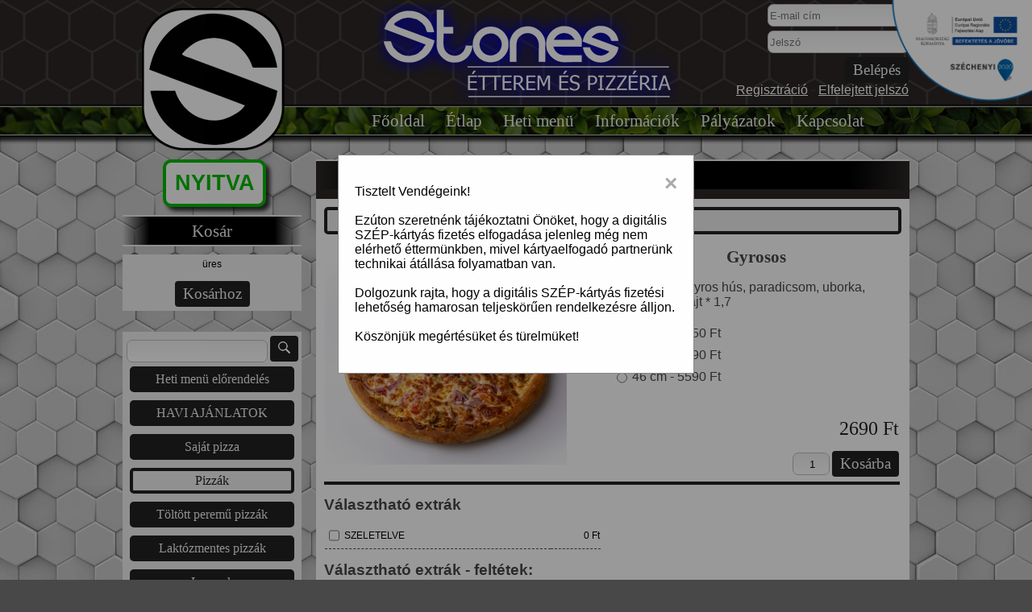

--- FILE ---
content_type: text/html; charset=UTF-8
request_url: https://stonespizza.hu/etlap/kategoria/pizzak/etel/1226
body_size: 5963
content:
<!DOCTYPE html>
<html lang="hu">
<head>
<title>Stones Étterem és Pizzéria - Étlap - Pizzák - Gyrosos</title>
<meta http-equiv="content-type" content="text/html;charset=utf-8">

<meta name="description" content="">
<meta name="keywords" content="">
<meta name="generator" content="ZoRaLL.OrG Ltd."/>
<meta name="author" content="ZoRaLL.OrG Ltd." />
<meta name="robots" content="index, follow"/>
<meta name="apple-itunes-app" content="app-id=939988314" />
<link rel="stylesheet" href="/themes/stones/style.css" type="text/css">
<link rel="stylesheet" href="/css/modal.css" type="text/css" />
<script type="text/javascript" src="/java/csspopup.js"></script>
<script type="text/javascript" src="/java/scripts.js"></script>
<script src="/toastr/jquery-1.10.2.min.js"></script>
<link href="/toastr/toastr.css" rel="stylesheet" />
<script src="/toastr/toastr.js"></script>
<script src="/lightbox/js/lightbox-2.6.min.js"></script>
<link href="/lightbox/css/lightbox.css" rel="stylesheet" />
<script type="text/javascript">
function toStore(device) {
	var uzenet, storeLink;
	if (device == "android") {
		uzenet = "Android-os mobil alkalmazásunk elérhető a Google Play áruházban. Letölti?";
		storeLink = "https://play.google.com/store/apps/details?id=org.zorall.android.stones";
	} else if (device == 'iphone') {
		uzenet = "iPhone mobil alkalmazásunk elérhető az AppStore-on. Letölti?";
		storeLink = "https://itunes.apple.com/us/app/stones-pizzeria/id939988314?l=hu&mt=8";
	}
	if (window.confirm(uzenet)) window.location = storeLink; 
}
</script>

<style>
body {
	background-image: url('/img/bg.jpg');
	background-repeat: repeat;
	background-position: 0 0;
	background-attachment: fixed;
	background-size: 100%;
}
</style>
</head><body><script type='text/javascript' src='/java/tip_box.js' language='Javascript'></script>
<div id="popUpMsg" class="modal">
  <!-- Modal content -->
  <div class="modal-content">
    <span class="close">&times;</span>
    <p>
Tisztelt Vendégeink!<br /><br />Ezúton szeretnénk tájékoztatni Önöket, hogy a digitális SZÉP-kártyás fizetés elfogadása jelenleg még nem elérhető éttermünkben, mivel kártyaelfogadó partnerünk technikai átállása folyamatban van.<br /><br />Dolgozunk rajta, hogy a digitális SZÉP-kártyás fizetési lehetőség hamarosan teljeskörűen rendelkezésre álljon.<br /><br />Köszönjük megértésüket és türelmüket!</p>
  </div>
</div>
<a name="pgtop"></a>
<div id="ToolTip"></div>
<div id="header">
<div id="header_line"></div>
<div id="szechenyi2020" onclick="window.location = '/palyazatok';"></div><div id="header_content">
	<div id="logo" onclick="window.location = '/';"></div>
	<div id="szlogen"><img src="/themes/stones/header_logo.png" alt="" title="" /></div>
	<div id="login">
		<form method='post' action='/etlap/kategoria/pizzak/etel/1226'><input type='email' name='email' value='' placeholder='E-mail cím' required><br /><input type='password' name='jelszo' value='' placeholder='Jelszó' required><br /><input type='submit' value='Belépés'></form><a href='/regisztracio'>Regisztráció</a> - <a href='/elfelejtett_jelszo'>Elfelejtett jelszó</a>	</div>
	<div id="menu_top"><a href='/fooldal' class='menugomb' name='menu' id='fooldal'>Főoldal͏͏</a><a href='/menu_1' class='menugomb' name='menu' id='menu_1'>Étlap͏</a><a href='/heti_menu' class='menugomb' name='menu' id='heti_menu'>Heti menü</a><a href='/informaciok' class='menugomb' name='menu' id='informaciok'>Információk</a><a href='/palyazatok' class='menugomb' name='menu' id='palyazatok'>Pályázatok</a><a href='/kapcsolat' class='menugomb' name='menu' id='kapcsolat'>Kapcsolat</a></div>
</div>
</div>
<div id="oldal_container">
<div id="oldaltartalom">
<table class="page">
	<tr>
		<td valign="top">
			<table class="pagein">
				<tr>
					<td class='box'>
						<p style='width: 100px; margin-left: 50px; margin-top: 0; margin-bottom: 10px; padding: 10px; text-align: center; border-width: 4px; border-style: solid; border-color: #00BB00; border-radius: 10px; background-color: #FBFBFB; color: #00BB00; font-size: 20pt; font-weight: bold; -webkit-box-shadow: 5px 5px 5px 0px rgba(0,0,0,0.75); -moz-box-shadow: 5px 5px 5px 0px rgba(0,0,0,0.75); box-shadow: 5px 5px 5px 0px rgba(0,0,0,0.75);'>NYITVA</p>						<table cellspacing="0" cellpadding="0">
							<tr>
								<td class="menu">
									<h6>Kosár</h6>
									<div>
									üres<br /><br /><input type='button' value='Kosárhoz' onClick="window.location = '/kosar'">									</div>
								</td>
							</tr>

							<tr><td style="height: 16px;"></td></tr>

							<tr>
								<td class="menu">
																		<div>
									<form method="get" action="/etlap">
									<input type="text" name="kereses" value="" />
									<button type="submit"><img src='/img/nagyito_gomb.png' border='' alt=''/></button>
									</form>
									<div id='etlapmenu'><a  id='etlap_heti_menu_rendeles' href='/etlap/kategoria/heti_menu_rendeles'>Heti menü előrendelés</a><br /><a  id='etlap_havi_ajanlatok' href='/etlap/kategoria/havi_ajanlatok'>HAVI AJÁNLATOK</a><br /><a  id='etlap_sajatpizza' href='/sajatpizza'>Saját pizza</a><br /><a class="aktiv" id='etlap_pizzak' href='/etlap/kategoria/pizzak'>Pizzák</a><br /><a  id='etlap_toltottperemupizzak' href='/etlap/kategoria/toltottperemupizzak'>Töltött peremű pizzák</a><br /><a  id='etlap_laktozmentespizzak' href='/etlap/kategoria/laktozmentespizzak'>Laktózmentes pizzák</a><br /><a  id='etlap_levesek' href='/etlap/kategoria/levesek'>Levesek</a><br /><a  id='etlap_talak' href='/etlap/kategoria/talak'>Sültes tálak</a><br /><a  id='etlap_vegetarianus-etelek' href='/etlap/kategoria/vegetarianus-etelek'>Vegetáriánus ételek</a><br /><a  id='etlap_fitt_eteleink' href='/etlap/kategoria/fitt_eteleink'>Fitt ételeink</a><br /><a  id='etlap_gyermekmenuk' href='/etlap/kategoria/gyermekmenuk'>Gyermekmenük</a><br /><a  id='etlap_szarnyasetelek' href='/etlap/kategoria/szarnyasetelek'>Szárnyasételek</a><br /><a  id='etlap_sertesetelek' href='/etlap/kategoria/sertesetelek'>Sertésételek</a><br /><a  id='etlap_koretek' href='/etlap/kategoria/koretek'>Köretek</a><br /><a  id='etlap_salatak' href='/etlap/kategoria/salatak'>Saláták</a><br /><a  id='etlap_tesztak' href='/etlap/kategoria/tesztak'>Tészták</a><br /><a  id='etlap_szoszok-martasok' href='/etlap/kategoria/szoszok-martasok'>Szószok, Mártások</a><br /><a  id='etlap_gyros' href='/etlap/kategoria/gyros'>Gyrosok</a><br /><a  id='etlap_hamburgerek' href='/etlap/kategoria/hamburgerek'>Hamburgerek</a><br /><a  id='etlap_tortillak' href='/etlap/kategoria/tortillak'>Tortillák</a><br /><a  id='etlap_desszertek' href='/etlap/kategoria/desszertek'>Desszertek</a><br /><a  id='etlap_jegkremek' href='/etlap/kategoria/jegkremek'>Jégkrémek</a><br /><a  id='etlap_uditok' href='/etlap/kategoria/uditok'>Üdítők, Ásványvizek</a><br /><a  id='etlap_kavek_energiaitalok' href='/etlap/kategoria/kavek_energiaitalok'>Kávék, Energiaitalok</a><br /><a  id='etlap_chipsek' href='/etlap/kategoria/chipsek'>Chipsek</a><br /><a  id='etlap_alkoholos_italok' href='/etlap/kategoria/alkoholos_italok'>Alkoholos italok</a><br /><a  id='etlap_pezsgok' href='/etlap/kategoria/pezsgok'>Pezsgők (Alkoholos italok)</a><br /><a  id='etlap_alkoholmentes_pezsgo' href='/etlap/kategoria/alkoholmentes_pezsgo'>Alkoholmentes Pezsgő</a><br /><a  id='etlap_sorok' href='/etlap/kategoria/sorok'>Alkoholmentes sörök</a></div>									</div>
								</td>
							</tr>

							<tr><td style="height: 16px;"></td></tr>

							<tr>
								<td class="menu">
									<h6>Navigáció</h6>
									<div>
									<div id='menu_left'><a  id='menu_fooldal' href='/fooldal'>Főoldal͏͏</a><br /><a  id='menu_menu_1' href='/menu_1'>   Étlap͏   </a><br /><a  id='menu_heti_menu' href='/heti_menu'>   Heti menü</a><br /><a  id='menu_informaciok' href='/informaciok'>Információk</a><br /><a  id='menu_adatkezelesi_tajekoztato' href='/adatkezelesi_tajekoztato'>Adatkezelési Tájékoztató</a><br /><a  id='menu_aszf' href='/aszf'>Általános Szerződési Feltételek</a><br /><a  id='menu_impreszum' href='/impreszum'>Impresszum</a><br /><a  id='menu_kapcsolat' href='/kapcsolat'>Kapcsolat</a></div>									</div>
								</td>
							</tr>
							<tr><td style="height: 36px;"></td></tr>
						</table>
					</td>
					<td class="content">

						<div id='divtartalom'><script language='Javascript' type='text/javascript'>
var feltetosszeg = 0;
function anyCheck(form) {
	/*if (!form.elements["szosz"].value) {
		var k = window.confirm("Válaszd ki a szószt!");
		if (k) {
			document.kosarba.submit();
		}
		return false;
	}*/
/*	
	var radios = document.getElementsByName('szosz[]');
	var r = 0;
	for (var i = 0, length = radios.length; i < length; i++) {
		if (radios[i].checked) {
			r += 1;
			break;
		}
	}
	if (r < 1) {
		window.alert("Válaszd ki a szószt!");
		return false;
	}
*/

	var total = 0;
	var max = form.elements["feltetek[]"].length;
	for (var i = 0; i < max; i++) {
		if (eval(form.elements["feltetek[]"][i].checked) == true) total += 1;
		if (form.elements["feltetek[]"][i].selectedIndex > 0) total += 1;
	}
	if (total > 5) {
//		var k = window.confirm("Ha 5 feltétnél többet választasz, nem biztos, hogy jól át tud sülni a pizza.\nBiztosan így szeretnéd megrendelni?");
//		if (k) form.submit();
		form.submit();
//	} else if (total == 1) {
//		var k = window.confirm("Csak egy feltétet válaszottál a pizzára.\nBiztosan így szeretnéd megrendelni?");
//		if (k) document.kosarba.submit();
//	} else if (total > 1) {
	} else if (total > 0) {
		form.submit();
	} else {
		var k = window.confirm("Nem választottál feltétet a pizzára.\nBiztosan így szeretnéd megrendelni?");
		if (k) form.submit();
	}
}
</script>
<h1>Étlap</h1><h2>Pizzák</h2><script language='Javascript' type='text/javascript'>feltetosszeg += 1650;</script><form method="post" id="kosarba" name="kosarba" action="/kosar">
<table style='width: 714px; border-spacing: 0; border-collapse: collapse; padding: 0; border-bottom: 4px solid #222222;'><tr><td style='width: 50%;'><a href="/kepek/nagy_kepek/kepek_uj/gyros.jpg" data-lightbox="1226" title="Gyrosos"><img src="/kepek/nagy_kepek/kepek_uj/gyros.jpg" alt="Gyrosos" style="width: 300px; margin: 0px; float: left;" /></a>

</td><td style='vertical-align: top;'><h3 style='margin: 0; text-align: center;'>Gyrosos</h3><p style="font-size: 12pt; font-weight: normal; color: #484848;">gyros szósz, gyros hús, paradicsom, uborka, lilahagyma, sajt * 1,7</p>
<p style="font-size: 12pt;"></p>
<input type='radio' name='meret[]' onChange="window.location = '/etlap/etel/1226/meret/ar_1';" id='meret_ar_1' value='ar_1'  style='font-size: 12pt;' /> <label for='meret_ar_1' class='radio-label' style='vertical-align: middle; font-size: 12pt; color: #484848;'>20 cm - 1650 Ft</label><br / >
<input type='radio' name='meret[]' onChange="window.location = '/etlap/etel/1226/meret/ar_2';" id='meret_ar_2' value='ar_2' checked style='font-size: 12pt;' /> <label for='meret_ar_2' class='radio-label' style='vertical-align: middle; font-size: 12pt; color: #484848;'>28 cm - 2690 Ft</label><br / >
<input type='radio' name='meret[]' onChange="window.location = '/etlap/etel/1226/meret/ar_3';" id='meret_ar_3' value='ar_3'  style='font-size: 12pt;' /> <label for='meret_ar_3' class='radio-label' style='vertical-align: middle; font-size: 12pt; color: #484848;'>46 cm - 5590 Ft</label><br / >
<br />
<input type="hidden" name="koretid" value="0">
<input type="hidden" name="koretnev" value="">
<input type="hidden" name="koretar" value="0">
<input type="hidden" name="husid" value="0">
<input type="hidden" name="husnev" value="">
<input type="hidden" name="husar" value="0">
<input type="hidden" name="szoszid" value="0">
<input type="hidden" name="szosznev" value="">
<input type="hidden" name="szoszar" value="0">
<br /><input type="hidden" name="product_id" value="1226">
<input type="hidden" name="name" value='Gyrosos'>
<input type="hidden" name="ar_tipus" value="ar_2">
<input type="hidden" name="egysegar" value="2690">
<input type="hidden" name="csomag" value="0">
<input type="hidden" name="cost" id="cost" value="2690">
<div class='kosarba_adatlap'><script language='Javascript' type='text/javascript'>feltetosszeg = 2690;</script><p class="az_etel_ara"><span class='ar_ertek'>2690</span> Ft</p>
<br /><input type="number" id="darab" name="darab" value="1" min="1" max="10" style="width: 40px; text-align: right;" onChange="document.getElementsByClassName('ar_ertek')[0].innerHTML = document.getElementsByClassName('ar_ertek')[1].innerHTML = feltetosszeg * this.value;">
<input type='button' class='kosarba' value='Kosárba' onClick='anyCheck(this.form)'></div>
</div></td></tr></table><br /><h4>Választható extrák</h4><table style='width: 100%'><tr><td style='width: 48%; vertical-align: top;'><table style='width: 100%;'><tr><td style="border-bottom: 1px dashed #484848;"><input type="checkbox" name="feltetek[]" value="1307" id="feltet_1307" onClick="if (this.checked) { feltetosszeg +=0; } else { feltetosszeg -=0; } document.getElementsByClassName('ar_ertek')[0].innerHTML = document.getElementsByClassName('ar_ertek')[1].innerHTML = feltetosszeg * document.getElementById('darab').value; document.getElementById('cost').value = feltetosszeg; " /> <label for="feltet_1307" class="cb-label">SZELETELVE</label></td><td style="text-align: right; border-bottom: 1px dashed #484848;">0 Ft</td></tr>
</table></td><td style='width: 4%;'></td><td style='width: 48%; vertical-align: top;'></td></tr></table><br /><h4>Választható extrák - feltétek:</h4><table style='width: 100%; border-bottom: 4px solid #222222;'><tr><td style='width: 48%; vertical-align: top;'><table style='width: 100%;'><tr><td style="border-bottom: 1px dashed #484848;"><input type="checkbox" name="feltetek[]" value="1284" id="feltet_1284" onClick="if (this.checked) { feltetosszeg +=300; } else { feltetosszeg -=300; } document.getElementsByClassName('ar_ertek')[0].innerHTML = document.getElementsByClassName('ar_ertek')[1].innerHTML = feltetosszeg * document.getElementById('darab').value; document.getElementById('cost').value = feltetosszeg; " /> <label for="feltet_1284" class="cb-label">Ananász</label></td><td style="text-align: right; border-bottom: 1px dashed #484848;">300 Ft</td></tr>
</table><table style='width: 100%;'><tr><td style="border-bottom: 1px dashed #484848;"><input type="checkbox" name="feltetek[]" value="1285" id="feltet_1285" onClick="if (this.checked) { feltetosszeg +=300; } else { feltetosszeg -=300; } document.getElementsByClassName('ar_ertek')[0].innerHTML = document.getElementsByClassName('ar_ertek')[1].innerHTML = feltetosszeg * document.getElementById('darab').value; document.getElementById('cost').value = feltetosszeg; " /> <label for="feltet_1285" class="cb-label">Bacon</label></td><td style="text-align: right; border-bottom: 1px dashed #484848;">300 Ft</td></tr>
</table><table style='width: 100%;'><tr><td style="border-bottom: 1px dashed #484848;"><input type="checkbox" name="feltetek[]" value="1571" id="feltet_1571" onClick="if (this.checked) { feltetosszeg +=300; } else { feltetosszeg -=300; } document.getElementsByClassName('ar_ertek')[0].innerHTML = document.getElementsByClassName('ar_ertek')[1].innerHTML = feltetosszeg * document.getElementById('darab').value; document.getElementById('cost').value = feltetosszeg; " /> <label for="feltet_1571" class="cb-label">Bolognai ragu</label></td><td style="text-align: right; border-bottom: 1px dashed #484848;">300 Ft</td></tr>
</table><table style='width: 100%;'><tr><td style="border-bottom: 1px dashed #484848;"><input type="checkbox" name="feltetek[]" value="1286" id="feltet_1286" onClick="if (this.checked) { feltetosszeg +=260; } else { feltetosszeg -=260; } document.getElementsByClassName('ar_ertek')[0].innerHTML = document.getElementsByClassName('ar_ertek')[1].innerHTML = feltetosszeg * document.getElementById('darab').value; document.getElementById('cost').value = feltetosszeg; " /> <label for="feltet_1286" class="cb-label">Csemegeuborka</label></td><td style="text-align: right; border-bottom: 1px dashed #484848;">260 Ft</td></tr>
</table><table style='width: 100%;'><tr><td style="border-bottom: 1px dashed #484848;"><input type="checkbox" name="feltetek[]" value="1287" id="feltet_1287" onClick="if (this.checked) { feltetosszeg +=300; } else { feltetosszeg -=300; } document.getElementsByClassName('ar_ertek')[0].innerHTML = document.getElementsByClassName('ar_ertek')[1].innerHTML = feltetosszeg * document.getElementById('darab').value; document.getElementById('cost').value = feltetosszeg; " /> <label for="feltet_1287" class="cb-label">Csirkemáj</label></td><td style="text-align: right; border-bottom: 1px dashed #484848;">300 Ft</td></tr>
</table><table style='width: 100%;'><tr><td style="border-bottom: 1px dashed #484848;"><input type="checkbox" name="feltetek[]" value="1288" id="feltet_1288" onClick="if (this.checked) { feltetosszeg +=350; } else { feltetosszeg -=350; } document.getElementsByClassName('ar_ertek')[0].innerHTML = document.getElementsByClassName('ar_ertek')[1].innerHTML = feltetosszeg * document.getElementById('darab').value; document.getElementById('cost').value = feltetosszeg; " /> <label for="feltet_1288" class="cb-label">Csirkemell</label></td><td style="text-align: right; border-bottom: 1px dashed #484848;">350 Ft</td></tr>
</table><table style='width: 100%;'><tr><td style="border-bottom: 1px dashed #484848;"><input type="checkbox" name="feltetek[]" value="1573" id="feltet_1573" onClick="if (this.checked) { feltetosszeg +=450; } else { feltetosszeg -=450; } document.getElementsByClassName('ar_ertek')[0].innerHTML = document.getElementsByClassName('ar_ertek')[1].innerHTML = feltetosszeg * document.getElementById('darab').value; document.getElementById('cost').value = feltetosszeg; " /> <label for="feltet_1573" class="cb-label">Cheddar sajt</label></td><td style="text-align: right; border-bottom: 1px dashed #484848;">450 Ft</td></tr>
</table><table style='width: 100%;'><tr><td style="border-bottom: 1px dashed #484848;"><input type="checkbox" name="feltetek[]" value="1289" id="feltet_1289" onClick="if (this.checked) { feltetosszeg +=80; } else { feltetosszeg -=80; } document.getElementsByClassName('ar_ertek')[0].innerHTML = document.getElementsByClassName('ar_ertek')[1].innerHTML = feltetosszeg * document.getElementById('darab').value; document.getElementById('cost').value = feltetosszeg; " /> <label for="feltet_1289" class="cb-label">Erös alap</label></td><td style="text-align: right; border-bottom: 1px dashed #484848;">80 Ft</td></tr>
</table><table style='width: 100%;'><tr><td style="border-bottom: 1px dashed #484848;"><input type="checkbox" name="feltetek[]" value="1574" id="feltet_1574" onClick="if (this.checked) { feltetosszeg +=260; } else { feltetosszeg -=260; } document.getElementsByClassName('ar_ertek')[0].innerHTML = document.getElementsByClassName('ar_ertek')[1].innerHTML = feltetosszeg * document.getElementById('darab').value; document.getElementById('cost').value = feltetosszeg; " /> <label for="feltet_1574" class="cb-label">Erős paprika</label></td><td style="text-align: right; border-bottom: 1px dashed #484848;">260 Ft</td></tr>
</table><table style='width: 100%;'><tr><td style="border-bottom: 1px dashed #484848;"><input type="checkbox" name="feltetek[]" value="1290" id="feltet_1290" onClick="if (this.checked) { feltetosszeg +=350; } else { feltetosszeg -=350; } document.getElementsByClassName('ar_ertek')[0].innerHTML = document.getElementsByClassName('ar_ertek')[1].innerHTML = feltetosszeg * document.getElementById('darab').value; document.getElementById('cost').value = feltetosszeg; " /> <label for="feltet_1290" class="cb-label">Feta sajt</label></td><td style="text-align: right; border-bottom: 1px dashed #484848;">350 Ft</td></tr>
</table><table style='width: 100%;'><tr><td style="border-bottom: 1px dashed #484848;"><input type="checkbox" name="feltetek[]" value="1291" id="feltet_1291" onClick="if (this.checked) { feltetosszeg +=160; } else { feltetosszeg -=160; } document.getElementsByClassName('ar_ertek')[0].innerHTML = document.getElementsByClassName('ar_ertek')[1].innerHTML = feltetosszeg * document.getElementById('darab').value; document.getElementById('cost').value = feltetosszeg; " /> <label for="feltet_1291" class="cb-label">Fött tojás</label></td><td style="text-align: right; border-bottom: 1px dashed #484848;">160 Ft</td></tr>
</table><table style='width: 100%;'><tr><td style="border-bottom: 1px dashed #484848;"><input type="checkbox" name="feltetek[]" value="1576" id="feltet_1576" onClick="if (this.checked) { feltetosszeg +=400; } else { feltetosszeg -=400; } document.getElementsByClassName('ar_ertek')[0].innerHTML = document.getElementsByClassName('ar_ertek')[1].innerHTML = feltetosszeg * document.getElementById('darab').value; document.getElementById('cost').value = feltetosszeg; " /> <label for="feltet_1576" class="cb-label">Feketeerdei sonka</label></td><td style="text-align: right; border-bottom: 1px dashed #484848;">400 Ft</td></tr>
</table><table style='width: 100%;'><tr><td style="border-bottom: 1px dashed #484848;"><input type="checkbox" name="feltetek[]" value="1292" id="feltet_1292" onClick="if (this.checked) { feltetosszeg +=380; } else { feltetosszeg -=380; } document.getElementsByClassName('ar_ertek')[0].innerHTML = document.getElementsByClassName('ar_ertek')[1].innerHTML = feltetosszeg * document.getElementById('darab').value; document.getElementById('cost').value = feltetosszeg; " /> <label for="feltet_1292" class="cb-label">Füstölt sajt</label></td><td style="text-align: right; border-bottom: 1px dashed #484848;">380 Ft</td></tr>
</table><table style='width: 100%;'><tr><td style="border-bottom: 1px dashed #484848;"><input type="checkbox" name="feltetek[]" value="1293" id="feltet_1293" onClick="if (this.checked) { feltetosszeg +=260; } else { feltetosszeg -=260; } document.getElementsByClassName('ar_ertek')[0].innerHTML = document.getElementsByClassName('ar_ertek')[1].innerHTML = feltetosszeg * document.getElementById('darab').value; document.getElementById('cost').value = feltetosszeg; " /> <label for="feltet_1293" class="cb-label">Gomba</label></td><td style="text-align: right; border-bottom: 1px dashed #484848;">260 Ft</td></tr>
</table><table style='width: 100%;'><tr><td style="border-bottom: 1px dashed #484848;"><input type="checkbox" name="feltetek[]" value="1294" id="feltet_1294" onClick="if (this.checked) { feltetosszeg +=400; } else { feltetosszeg -=400; } document.getElementsByClassName('ar_ertek')[0].innerHTML = document.getElementsByClassName('ar_ertek')[1].innerHTML = feltetosszeg * document.getElementById('darab').value; document.getElementById('cost').value = feltetosszeg; " /> <label for="feltet_1294" class="cb-label">Gyros hús</label></td><td style="text-align: right; border-bottom: 1px dashed #484848;">400 Ft</td></tr>
</table><table style='width: 100%;'><tr><td style="border-bottom: 1px dashed #484848;"><input type="checkbox" name="feltetek[]" value="1295" id="feltet_1295" onClick="if (this.checked) { feltetosszeg +=300; } else { feltetosszeg -=300; } document.getElementsByClassName('ar_ertek')[0].innerHTML = document.getElementsByClassName('ar_ertek')[1].innerHTML = feltetosszeg * document.getElementById('darab').value; document.getElementById('cost').value = feltetosszeg; " /> <label for="feltet_1295" class="cb-label">Hamburgerhús (1db.)</label></td><td style="text-align: right; border-bottom: 1px dashed #484848;">300 Ft</td></tr>
</table><table style='width: 100%;'><tr><td style="border-bottom: 1px dashed #484848;"><input type="checkbox" name="feltetek[]" value="1296" id="feltet_1296" onClick="if (this.checked) { feltetosszeg +=260; } else { feltetosszeg -=260; } document.getElementsByClassName('ar_ertek')[0].innerHTML = document.getElementsByClassName('ar_ertek')[1].innerHTML = feltetosszeg * document.getElementById('darab').value; document.getElementById('cost').value = feltetosszeg; " /> <label for="feltet_1296" class="cb-label">Kígyóuborka</label></td><td style="text-align: right; border-bottom: 1px dashed #484848;">260 Ft</td></tr>
</table><table style='width: 100%;'><tr><td style="border-bottom: 1px dashed #484848;"><input type="checkbox" name="feltetek[]" value="1579" id="feltet_1579" onClick="if (this.checked) { feltetosszeg +=300; } else { feltetosszeg -=300; } document.getElementsByClassName('ar_ertek')[0].innerHTML = document.getElementsByClassName('ar_ertek')[1].innerHTML = feltetosszeg * document.getElementById('darab').value; document.getElementById('cost').value = feltetosszeg; " /> <label for="feltet_1579" class="cb-label">Jalapeno paprika</label></td><td style="text-align: right; border-bottom: 1px dashed #484848;">300 Ft</td></tr>
</table><table style='width: 100%;'><tr><td style="border-bottom: 1px dashed #484848;"><input type="checkbox" name="feltetek[]" value="1297" id="feltet_1297" onClick="if (this.checked) { feltetosszeg +=300; } else { feltetosszeg -=300; } document.getElementsByClassName('ar_ertek')[0].innerHTML = document.getElementsByClassName('ar_ertek')[1].innerHTML = feltetosszeg * document.getElementById('darab').value; document.getElementById('cost').value = feltetosszeg; " /> <label for="feltet_1297" class="cb-label">Kolbász</label></td><td style="text-align: right; border-bottom: 1px dashed #484848;">300 Ft</td></tr>
</table><table style='width: 100%;'><tr><td style="border-bottom: 1px dashed #484848;"><input type="checkbox" name="feltetek[]" value="1298" id="feltet_1298" onClick="if (this.checked) { feltetosszeg +=260; } else { feltetosszeg -=260; } document.getElementsByClassName('ar_ertek')[0].innerHTML = document.getElementsByClassName('ar_ertek')[1].innerHTML = feltetosszeg * document.getElementById('darab').value; document.getElementById('cost').value = feltetosszeg; " /> <label for="feltet_1298" class="cb-label">Kukorica</label></td><td style="text-align: right; border-bottom: 1px dashed #484848;">260 Ft</td></tr>
</table></td><td style='width: 4%;'></td><td style='width: 48%; vertical-align: top;'><table style='width: 100%;'><tr><td style="border-bottom: 1px dashed #484848;"><input type="checkbox" name="feltetek[]" value="1299" id="feltet_1299" onClick="if (this.checked) { feltetosszeg +=160; } else { feltetosszeg -=160; } document.getElementsByClassName('ar_ertek')[0].innerHTML = document.getElementsByClassName('ar_ertek')[1].innerHTML = feltetosszeg * document.getElementById('darab').value; document.getElementById('cost').value = feltetosszeg; " /> <label for="feltet_1299" class="cb-label">Lilahagyma</label></td><td style="text-align: right; border-bottom: 1px dashed #484848;">160 Ft</td></tr>
</table><table style='width: 100%;'><tr><td style="border-bottom: 1px dashed #484848;"><input type="checkbox" name="feltetek[]" value="1578" id="feltet_1578" onClick="if (this.checked) { feltetosszeg +=380; } else { feltetosszeg -=380; } document.getElementsByClassName('ar_ertek')[0].innerHTML = document.getElementsByClassName('ar_ertek')[1].innerHTML = feltetosszeg * document.getElementById('darab').value; document.getElementById('cost').value = feltetosszeg; " /> <label for="feltet_1578" class="cb-label">Laktózmentes sajt</label></td><td style="text-align: right; border-bottom: 1px dashed #484848;">380 Ft</td></tr>
</table><table style='width: 100%;'><tr><td style="border-bottom: 1px dashed #484848;"><input type="checkbox" name="feltetek[]" value="1300" id="feltet_1300" onClick="if (this.checked) { feltetosszeg +=260; } else { feltetosszeg -=260; } document.getElementsByClassName('ar_ertek')[0].innerHTML = document.getElementsByClassName('ar_ertek')[1].innerHTML = feltetosszeg * document.getElementById('darab').value; document.getElementById('cost').value = feltetosszeg; " /> <label for="feltet_1300" class="cb-label">Olivabogyó</label></td><td style="text-align: right; border-bottom: 1px dashed #484848;">260 Ft</td></tr>
</table><table style='width: 100%;'><tr><td style="border-bottom: 1px dashed #484848;"><input type="checkbox" name="feltetek[]" value="1572" id="feltet_1572" onClick="if (this.checked) { feltetosszeg +=350; } else { feltetosszeg -=350; } document.getElementsByClassName('ar_ertek')[0].innerHTML = document.getElementsByClassName('ar_ertek')[1].innerHTML = feltetosszeg * document.getElementById('darab').value; document.getElementById('cost').value = feltetosszeg; " /> <label for="feltet_1572" class="cb-label">Parmezán sajt</label></td><td style="text-align: right; border-bottom: 1px dashed #484848;">350 Ft</td></tr>
</table><table style='width: 100%;'><tr><td style="border-bottom: 1px dashed #484848;"><input type="checkbox" name="feltetek[]" value="1301" id="feltet_1301" onClick="if (this.checked) { feltetosszeg +=260; } else { feltetosszeg -=260; } document.getElementsByClassName('ar_ertek')[0].innerHTML = document.getElementsByClassName('ar_ertek')[1].innerHTML = feltetosszeg * document.getElementById('darab').value; document.getElementById('cost').value = feltetosszeg; " /> <label for="feltet_1301" class="cb-label">Paradicsom</label></td><td style="text-align: right; border-bottom: 1px dashed #484848;">260 Ft</td></tr>
</table><table style='width: 100%;'><tr><td style="border-bottom: 1px dashed #484848;"><input type="checkbox" name="feltetek[]" value="1302" id="feltet_1302" onClick="if (this.checked) { feltetosszeg +=260; } else { feltetosszeg -=260; } document.getElementsByClassName('ar_ertek')[0].innerHTML = document.getElementsByClassName('ar_ertek')[1].innerHTML = feltetosszeg * document.getElementById('darab').value; document.getElementById('cost').value = feltetosszeg; " /> <label for="feltet_1302" class="cb-label">Pepperoni</label></td><td style="text-align: right; border-bottom: 1px dashed #484848;">260 Ft</td></tr>
</table><table style='width: 100%;'><tr><td style="border-bottom: 1px dashed #484848;"><input type="checkbox" name="feltetek[]" value="1303" id="feltet_1303" onClick="if (this.checked) { feltetosszeg +=350; } else { feltetosszeg -=350; } document.getElementsByClassName('ar_ertek')[0].innerHTML = document.getElementsByClassName('ar_ertek')[1].innerHTML = feltetosszeg * document.getElementById('darab').value; document.getElementById('cost').value = feltetosszeg; " /> <label for="feltet_1303" class="cb-label">Pick szalámi</label></td><td style="text-align: right; border-bottom: 1px dashed #484848;">350 Ft</td></tr>
</table><table style='width: 100%;'><tr><td style="border-bottom: 1px dashed #484848;"><input type="checkbox" name="feltetek[]" value="1577" id="feltet_1577" onClick="if (this.checked) { feltetosszeg +=260; } else { feltetosszeg -=260; } document.getElementsByClassName('ar_ertek')[0].innerHTML = document.getElementsByClassName('ar_ertek')[1].innerHTML = feltetosszeg * document.getElementById('darab').value; document.getElementById('cost').value = feltetosszeg; " /> <label for="feltet_1577" class="cb-label">Rukkola</label></td><td style="text-align: right; border-bottom: 1px dashed #484848;">260 Ft</td></tr>
</table><table style='width: 100%;'><tr><td style="border-bottom: 1px dashed #484848;"><input type="checkbox" name="feltetek[]" value="1304" id="feltet_1304" onClick="if (this.checked) { feltetosszeg +=350; } else { feltetosszeg -=350; } document.getElementsByClassName('ar_ertek')[0].innerHTML = document.getElementsByClassName('ar_ertek')[1].innerHTML = feltetosszeg * document.getElementById('darab').value; document.getElementById('cost').value = feltetosszeg; " /> <label for="feltet_1304" class="cb-label">Sajt</label></td><td style="text-align: right; border-bottom: 1px dashed #484848;">350 Ft</td></tr>
</table><table style='width: 100%;'><tr><td style="border-bottom: 1px dashed #484848;"><input type="checkbox" name="feltetek[]" value="1305" id="feltet_1305" onClick="if (this.checked) { feltetosszeg +=280; } else { feltetosszeg -=280; } document.getElementsByClassName('ar_ertek')[0].innerHTML = document.getElementsByClassName('ar_ertek')[1].innerHTML = feltetosszeg * document.getElementById('darab').value; document.getElementById('cost').value = feltetosszeg; " /> <label for="feltet_1305" class="cb-label">Sonka</label></td><td style="text-align: right; border-bottom: 1px dashed #484848;">280 Ft</td></tr>
</table><table style='width: 100%;'><tr><td style="border-bottom: 1px dashed #484848;"><input type="checkbox" name="feltetek[]" value="1306" id="feltet_1306" onClick="if (this.checked) { feltetosszeg +=300; } else { feltetosszeg -=300; } document.getElementsByClassName('ar_ertek')[0].innerHTML = document.getElementsByClassName('ar_ertek')[1].innerHTML = feltetosszeg * document.getElementById('darab').value; document.getElementById('cost').value = feltetosszeg; " /> <label for="feltet_1306" class="cb-label">Szardínia</label></td><td style="text-align: right; border-bottom: 1px dashed #484848;">300 Ft</td></tr>
</table><table style='width: 100%;'><tr><td style="border-bottom: 1px dashed #484848;"><input type="checkbox" name="feltetek[]" value="1308" id="feltet_1308" onClick="if (this.checked) { feltetosszeg +=80; } else { feltetosszeg -=80; } document.getElementsByClassName('ar_ertek')[0].innerHTML = document.getElementsByClassName('ar_ertek')[1].innerHTML = feltetosszeg * document.getElementById('darab').value; document.getElementById('cost').value = feltetosszeg; " /> <label for="feltet_1308" class="cb-label">szezámos peremû  pizza</label></td><td style="text-align: right; border-bottom: 1px dashed #484848;">80 Ft</td></tr>
</table><table style='width: 100%;'><tr><td style="border-bottom: 1px dashed #484848;"><input type="checkbox" name="feltetek[]" value="1309" id="feltet_1309" onClick="if (this.checked) { feltetosszeg +=300; } else { feltetosszeg -=300; } document.getElementsByClassName('ar_ertek')[0].innerHTML = document.getElementsByClassName('ar_ertek')[1].innerHTML = feltetosszeg * document.getElementById('darab').value; document.getElementById('cost').value = feltetosszeg; " /> <label for="feltet_1309" class="cb-label">Tarja</label></td><td style="text-align: right; border-bottom: 1px dashed #484848;">300 Ft</td></tr>
</table><table style='width: 100%;'><tr><td style="border-bottom: 1px dashed #484848;"><input type="checkbox" name="feltetek[]" value="1310" id="feltet_1310" onClick="if (this.checked) { feltetosszeg +=450; } else { feltetosszeg -=450; } document.getElementsByClassName('ar_ertek')[0].innerHTML = document.getElementsByClassName('ar_ertek')[1].innerHTML = feltetosszeg * document.getElementById('darab').value; document.getElementById('cost').value = feltetosszeg; " /> <label for="feltet_1310" class="cb-label">Tenger gyümölcsei</label></td><td style="text-align: right; border-bottom: 1px dashed #484848;">450 Ft</td></tr>
</table><table style='width: 100%;'><tr><td style="border-bottom: 1px dashed #484848;"><input type="checkbox" name="feltetek[]" value="1311" id="feltet_1311" onClick="if (this.checked) { feltetosszeg +=300; } else { feltetosszeg -=300; } document.getElementsByClassName('ar_ertek')[0].innerHTML = document.getElementsByClassName('ar_ertek')[1].innerHTML = feltetosszeg * document.getElementById('darab').value; document.getElementById('cost').value = feltetosszeg; " /> <label for="feltet_1311" class="cb-label">Tonhal</label></td><td style="text-align: right; border-bottom: 1px dashed #484848;">300 Ft</td></tr>
</table><table style='width: 100%;'><tr><td style="border-bottom: 1px dashed #484848;"><input type="checkbox" name="feltetek[]" value="1312" id="feltet_1312" onClick="if (this.checked) { feltetosszeg +=160; } else { feltetosszeg -=160; } document.getElementsByClassName('ar_ertek')[0].innerHTML = document.getElementsByClassName('ar_ertek')[1].innerHTML = feltetosszeg * document.getElementById('darab').value; document.getElementById('cost').value = feltetosszeg; " /> <label for="feltet_1312" class="cb-label">Tükörtojás</label></td><td style="text-align: right; border-bottom: 1px dashed #484848;">160 Ft</td></tr>
</table><table style='width: 100%;'><tr><td style="border-bottom: 1px dashed #484848;"><input type="checkbox" name="feltetek[]" value="1313" id="feltet_1313" onClick="if (this.checked) { feltetosszeg +=260; } else { feltetosszeg -=260; } document.getElementsByClassName('ar_ertek')[0].innerHTML = document.getElementsByClassName('ar_ertek')[1].innerHTML = feltetosszeg * document.getElementById('darab').value; document.getElementById('cost').value = feltetosszeg; " /> <label for="feltet_1313" class="cb-label">Virsli</label></td><td style="text-align: right; border-bottom: 1px dashed #484848;">260 Ft</td></tr>
</table><table style='width: 100%;'><tr><td style="border-bottom: 1px dashed #484848;"><input type="checkbox" name="feltetek[]" value="1314" id="feltet_1314" onClick="if (this.checked) { feltetosszeg +=160; } else { feltetosszeg -=160; } document.getElementsByClassName('ar_ertek')[0].innerHTML = document.getElementsByClassName('ar_ertek')[1].innerHTML = feltetosszeg * document.getElementById('darab').value; document.getElementById('cost').value = feltetosszeg; " /> <label for="feltet_1314" class="cb-label">Vöröshagyma</label></td><td style="text-align: right; border-bottom: 1px dashed #484848;">160 Ft</td></tr>
</table><table style='width: 100%;'><tr><td style="border-bottom: 1px dashed #484848;"><input type="checkbox" name="feltetek[]" value="1575" id="feltet_1575" onClick="if (this.checked) { feltetosszeg +=260; } else { feltetosszeg -=260; } document.getElementsByClassName('ar_ertek')[0].innerHTML = document.getElementsByClassName('ar_ertek')[1].innerHTML = feltetosszeg * document.getElementById('darab').value; document.getElementById('cost').value = feltetosszeg; " /> <label for="feltet_1575" class="cb-label">Vörösbab</label></td><td style="text-align: right; border-bottom: 1px dashed #484848;">260 Ft</td></tr>
</table><table style='width: 100%;'><tr><td style="border-bottom: 1px dashed #484848;"><input type="checkbox" name="feltetek[]" value="1315" id="feltet_1315" onClick="if (this.checked) { feltetosszeg +=260; } else { feltetosszeg -=260; } document.getElementsByClassName('ar_ertek')[0].innerHTML = document.getElementsByClassName('ar_ertek')[1].innerHTML = feltetosszeg * document.getElementById('darab').value; document.getElementById('cost').value = feltetosszeg; " /> <label for="feltet_1315" class="cb-label">Zöldborsó</label></td><td style="text-align: right; border-bottom: 1px dashed #484848;">260 Ft</td></tr>
</table></td></tr></table><div class='kosarba_adatlap'><p class="az_etel_ara"><span class='ar_ertek'>2690</span> Ft</p>
<input type='button' class='kosarba' value='Kosárba' onClick='anyCheck(this.form)'></div>
</div><script>
var kosarform = document.forms.kosarba;
if (kosarform.elements["feltetek[]"] != null) {
var max = kosarform.elements["feltetek[]"].length;
for (var i = 0; i < max; i++) {
if (kosarform.elements["feltetek[]"][i].checked == true) {
kosarform.elements["feltetek[]"][i].onclick();
}
}
}
</script>
</form>
<div class="cleaner"></div>
  
</div>			</td>
			</tr>
		</table>
	</td>
  </tr>
</table>
</div>
<div id="footer">
	<div id="footer_content">
		<div id="foot_navigation">
			<p class="h4">Navigáció</p>
			<a  id='footer_menu_fooldal' href='/fooldal'>Főoldal͏͏</a><br /><a  id='footer_menu_menu_1' href='/menu_1'>   Étlap͏   </a><br /><a  id='footer_menu_heti_menu' href='/heti_menu'>   Heti menü</a><br /><a  id='footer_menu_informaciok' href='/informaciok'>Információk</a><br /><a  id='footer_menu_adatkezelesi_tajekoztato' href='/adatkezelesi_tajekoztato'>Adatkezelési Tájékoztató</a><br /><a  id='footer_menu_aszf' href='/aszf'>Általános Szerződési Feltételek</a>			<br /><a href="/fooldal/theme/mobil" title="Váltás mobil nézetre" alt="Váltás mobil nézetre">Váltás mobil nézetre</a>
		</div>
		<div id="foot_navigation_more">
			<p class="h4">&nbsp;</p>
			<a  id='footer_menu_impreszum' href='/impreszum'>Impresszum</a><br /><a  id='footer_menu_kapcsolat' href='/kapcsolat'>Kapcsolat</a>		</div>
		<div id="foot_kapcsolat">
			<p class="h4">Kapcsolat</p>
			<div style="display: block;">Honlapkészítés: <a href="http://www.zorall.org"><img src="/img/zorall.png" alt='ZoRaLL.OrG' tit='ZoRaLL.OrG'/></a></div>

		</div>
	</div>
</div>
</div><script type="text/javascript">
var modal = document.getElementById("popUpMsg");
var span = document.getElementsByClassName("close")[0];
span.onclick = function() {
  modal.style.display = "none";
}
window.onclick = function(event) {
  if (event.target == modal) {
    modal.style.display = "none";
  }
}
</script>
<script type="text/javascript">modal.style.display = "block";</script></body>
</html>

--- FILE ---
content_type: text/css
request_url: https://stonespizza.hu/themes/stones/style.css
body_size: 6711
content:
/*
oldal tartalom: 978px
oldal szélesség: 992px
*/
span {
	margin: 0;
	padding: 0;
	border: 0;
	outline: 0;
	font-weight: inherit;
	font-style: inherit;
	font-size: 100%;
	font-family: inherit;
	vertical-align: baseline;
}

@font-face {
	font-family: 'Conv_LobsterTwo-Italic';
	src: url('LobsterTwo-Italic.eot');
	src: local('˘'), url('LobsterTwo-Italic.woff') format('woff'), url('LobsterTwo-Italic.ttf') format('truetype'), url('LobsterTwo-Italic.svg') format('svg');
	font-weight: normal;
	font-style: normal;
}

@font-face {
	font-family: 'Cezanne';
	src: url('LobsterTwo-Italic.eot');
	src: local('˘'), url('LobsterTwo-Italic.woff') format('woff'), url('LobsterTwo-Italic.ttf') format('truetype'), url('LobsterTwo-Italic.svg') format('svg');
	font-weight: normal;
	font-style: normal;
}

body {
	font-family: Tahoma, Arial, Helvetica, Trebuchet MS, sans-serif;
	font-size: 9pt;
	color: #000000;
	background-color: #484848;
/*	background: url('wood.jpg') repeat;*/
	background-size: 100%;
	margin: 0;
}

#header {
	z-index: 2;
	position: absolute;
	top: 0;
	left: 50%;
/*	width: 1920px;*/
	width: 100%;
	height: 197px;
	cursor: default;
/*	margin-left: -960px;*/
	margin-left: -50%;
/*	margin-left: auto;*/
	margin-right: auto;
	background: url('header_bg.png') repeat-x;
/*	background-color: #ddddcc;*/
}

#header_content {
	z-index: 10;
	position: absolute;
	top: 0;
	left: 50%;
	width: 992px;
	height: 197px;
	cursor: default;
	margin-left: -496px;
/*	margin-left: auto;*/
	margin-right: auto;
}

#header_content a, #header_content a:active, #header_content a:link, #header_content a:visited {
	color: #FFFFFF;
}

#header_line {
	z-index: 3;
	position: absolute;
	left: 0;
	top: 130px;
	right: 0;
	background-image: url('header_line.png');
	background-repeat: repeat-x;
	background-position: 50% 50%;
	width: auto;
	height: 40px;
	margin-left: 0;
	margin-right: 0;	
}

#szechenyi2020 {
	transition: all 0.5s ease-in-out;
	z-index: 200;
	position: absolute;
	cursor: pointer;
	right: 0;
	top: 0;
	width: 250px;
	height: 178px;
	background: url('ERFA_logo.png') no-repeat;
	background-size: 100% 100%;
	transform-origin: top right;
	-webkit-transform-origin: top right;
	-ms-transform-origin: top right;
	transform: scale(0.76);
	-webkit-transform: scale(0.76);
	-ms-transform: scale(0.76);
}
#szechenyi2020:hover {
	transform-origin: top right;
	-webkit-transform-origin: top right;
	-ms-transform-origin: top right;
	transform: scale(1.42);
	-webkit-transform: scale(1.42);
	-ms-transform: scale(1.42);
}

#logo {
	z-index: 20;
	position: absolute;
	cursor: pointer;
	left: 22px;
	width: 197px;
	height: 197px;
	background: url('logo.png') no-repeat;
}

#szlogen {
	position: absolute;
	top: 5px;
	left: 282px;
	width: 455px;
	color: #222222;
	font-family: Tahoma, Verdana;
	font-size: 18pt;
	vertical-align: middle;
	text-align: center;
	text-shadow: 1px 1px 5px #000;
}

#login {
	position: absolute;
	top: 5px;
	left: 753px;
	width: 230px;
	height: 125px;
	color: #484848;
	font-size: 12pt;
	text-align: right;
}

@media screen and (max-width: 1200px) {
	#szlogen {
		left: 230px;
	}

	#login {
		left: 640px;
	}
}

@media screen and (max-width: 1000px) {
	#szlogen {
		left: 170px;
	}

	#login {
		left: 570px;
	}
}

#flags {
	position: absolute;
	top: 11px;
	right: 8px;
	width: 80px;
	vertical-align: middle;
	text-align: center;
}

#telszam {
	position: absolute;
	top: 68px;
	left: 441px;
	width: 213px;
	height: 40px;
	color: #484848;
	font-family: Tahoma, Verdana;
	font-size: 16pt;
	vertical-align: middle;
	text-align: left;
	line-height: 20px;
}

#head_vert_dots_1 {
	position: absolute;
	top: 55px;
	left: 405px;
	width: 3px;
	height: 63px;
	background: url('vert_dots_9.png') no-repeat top left;
}

#head_vert_dots_2 {
	position: absolute;
	top: 55px;
	left: 689px;
	width: 3px;
	height: 63px;
	background: url('vert_dots_9.png') no-repeat top left;
}

#menu_top {
	z-index: 30;
	position: absolute;
	cursor: default;
	right: 0;
	bottom: 0;
	top: 133px;
	margin-left: auto;
	width: 740px;
	height: 67px;
	line-height: 35px;
/*	background: url('menu_bg.png') no-repeat top right; */
	text-align: justify;
	padding: 0px;
	font-family: Tahoma, Verdana;
	white-space: pre;
	vertical-align: middle;
	display: table-cell;
	text-align: center;
}

#menu_top a.menugomb, #menu_top a.menugomb:active, #menu_top a.menugomb:link, #menu_top a.menugomb:visited {
	color: #f0f0f0;
	background-color: none; 
	font-size: 16pt;
	/*font-weight: bold;*/
	padding: 5px 13px 5px 13px;;
	text-decoration: none;
/*	text-shadow: 1px 1px 0px #771100;*/
}

#menu_top a.menugomb:hover, #menu_top a.menugomb_be, #menu_top a.menugomb_be:active, #menu_top a.menugomb_be:link, #menu_top a.menugomb_be:visited {
	color: #222222;
	background-color: #f0f0f0;
	font-size: 16pt;
	/*font-weight: bold;*/
	padding: 5px 13px 5px 13px;;
	text-decoration: none;
	text-decoration: none;
/*	text-shadow: 1px 1px 0px #771100;*/
}

#etlapmenu a, #etlapmenu a:link, #etlapmenu a:visited,
#menu_left a, #menu_left a:link, #menu_left a:visited {
	background-color: #222222;
	color: #f0f0f0;
	width: 190px;
	margin: 0 0 10px 0px;
	padding: 3px;
	border: 4px solid #222222;
	border-radius: 5px;
	text-decoration: none;
	display: inline-block;
	font-size: 12pt;
	font-weight: normal;
	font-family: Tahoma, Verdana;
}

#etlapmenu a:active, #etlapmenu a:hover, #etlapmenu a.aktiv,
#menu_left a:active, #menu_left a:hover, #menu_left a.aktiv {
	background-color: #f0f0f0;
	color: #222222;
	border: 4px solid #222222;
	text-decoration: none;
}

#foot_navigation a, #foot_navigation a:link, #foot_navigation a:visited, 
#foot_navigation_more a, #foot_navigation_more a:link, #foot_navigation_more a:visited {
	background-color: #222222;
	color: #f0f0f0;
	width: 150px;
	margin: 0 0 10px 0px;
	padding: 3px;
	border: none;
	border-radius: 5px;
	text-decoration: none;
	display: inline-block;
	font-size: 12pt;
	font-weight: normal;
	font-family: Tahoma, Verdana;
}

#foot_navigation a:active, #foot_navigation a:hover, #foot_navigation a.aktiv,
#foot_navigation_more a:active, #foot_navigation_more a:hover, #foot_navigation_more a.aktiv {
	background-color: #f0f0f0;
	color: #222222;
	border: none;
	text-decoration: none;
}

#oldal_container{
	z-index: 0;
	position: absolute;
	top: 0px;
	left: 50%;
/*	width: 1920px;*/
/*	margin-left: -960px;*/
	width: 100%;
	margin-left: -50%;
	margin-right: auto;
/*	background: url('wood.jpg') repeat;
	background-size: 100%;*/
/*	background-color: #242424; */
/*	background: url('bg.jpg') repeat;*/
}

#oldaltartalom {
	z-index: 1;
	position: relative;
	margin-top: 197px;
	left: 50%;
	width: 978px;
	margin-left: -489px;
	margin-right: auto;
	margin-bottom: 36px;
}

#footer {
	color: white;
	z-index: 2;
	position: relative;
	top: 0;
	left: 50%;
/*	width: 1920px;*/
	width: 100%;
	height: 374px;
	cursor: default;
/*	margin-left: -960px;*/
	margin-left: -50%;
/*	margin-left: auto;*/
	margin-right: auto;
/*	background: url('footer_bg.jpg') repeat-x;*/
/*	background: url('bg.jpg') repeat; */
	background-color: #222222;
	border-top: 8px solid #f0f0f0;
}

#footer_content {
	z-index: 5;
	position: absolute;
	top: 0;
	left: 50%;
	width: 978px;
	height: 313px;
	cursor: default;
	margin-left: -489px;
/*	margin-left: auto;*/
	margin-right: auto;
}

#foot_navigation {
	position: absolute;
	top: 37px;
	left: 7px;
	width: 222px;
	height: 255px;
}

#foot_navigation_more {
	position: absolute;
	top: 37px;
	left: 258px;
	width: 222px;
	height: 255px;
}

#foot_vendegkonyv {
	position: absolute;
	top: 37px;
	left: 258px;
	width: 222px;
	height: 255px;
	text-align: left;
	font-family: Tahoma, Verdana;
	color: #ddddcc;
	font-size: 12pt;
}

#foot_info {
	position: absolute;
	top: 37px;
	left: 508px;
	width: 222px;
	height: 255px;
	text-align: center;
}

#foot_kapcsolat {
	position: absolute;
	top: 37px;
	left: 763px;
	width: 222px;
	height: 255px;
	font-family: Tahoma, Verdana;
	color: #ddddcc;
	font-size: 14pt;
}

#foot_vert_dots_1 {
	position: absolute;
	top: 43px;
	left: 241px;
	width: 3px;
	height: 248px;
	background: url('vert_dots_foot.png') no-repeat top left;
}

#foot_vert_dots_2 {
	position: absolute;
	top: 43px;
	left: 493px;
	width: 3px;
	height: 248px;
	background: url('vert_dots_foot.png') no-repeat top left;
}

#foot_vert_dots_3 {
	position: absolute;
	top: 43px;
	left: 746px;
	width: 3px;
	height: 248px;
	background: url('vert_dots_foot.png') no-repeat top left;
}

#kereso {
	position: relative;
	background: url('search.png') no-repeat top left;
	width: 208px;
	height: 40px;
	padding-top: 7px;
	padding-left: 26px;
	display: table-cell;
}

#zorall, #zorall a {
	color: transparent;
	cursor: default;
}

td.hetimenu_nap {
	background-color: #6b5b51;
	color: #FFFFFF; /*#ddddcc;*/
	font-weight: bold;
	text-align: center;
	width: 20%;
}

td.hetimenu_talca_fejlec {
	background-color: #6b5b51;
	color: #FFFFFF; /*#ddddcc;*/
	font-weight: bold;
	text-align: left;
}

td.hetimenu_nev {
	background-color: #6b5b51;
	color: #FFFFFF; /*#ddddcc;*/
	font-weight: bold;
	text-align: left;
}

div.hetimenu_cell {
	background: none;
	cursor: pointer;
	padding: 2px;
	position: relative;
	height: 70px;
	font-weight: bold;
}

div.hetimenu_cell_load {
	background-color: #fbfbf1;
	background-image: url('ajax_loader_green_48.gif');
	background-position: center center;
	background-repeat: no-repeat;
	padding: 2px;
	position: relative;
	height: 70px;
	font-weight: bold;
}

div.hetimenu_cell_inaktiv {
	background-color: #fbfbf1;
	padding: 2px;
	position: relative;
	height: 70px;
	font-weight: bold;
}

div.hetimenu_cell_rendelt {
	background-color: #FFDB2E;
	cursor: pointer;
	padding: 2px;
	position: relative;
	height: 70px;
	font-weight: bold;
}

div.hetimenu_cell_inaktiv_rendelt {
	background-color: #FFDB2E;
	padding: 2px;
	position: relative;
	height: 70px;
	font-weight: bold;
}

div.hetimenu_cell:hover, div.hetimenu_cell_rendelt:hover {
	background-color: #DED7B2;
}

div.hetimenu_cell_aktiv {
	background-color: #429502; /* #ab9b91;*/
	color: #FFFFFF;
	cursor: pointer;
	padding: 2px;
	position: relative;
	height: 70px;
	font-weight: bold;
}

div.hetimenu_cell_inaktiv:hover, div.hetimenu_cell_inaktiv_rendelt:hover {
	background-color: #c7282d;
	color: #FFFFFF;
	padding: 2px;
	position: relative;
	height: 70px;
	font-weight: bold;
}

form#megrendeles table tr td {
	font-size: 13pt;
}

form#megrendeles select {
	width: 90%;
	height: 30px;
}

div.kosarba { float: right; display: inline; vertical-align: middle; text-align: center; padding: 20px 25px 5px 0px; margin: 0px; width: 130px; }

div.kosarba_adatlap { position: relative; background-color: none; float: right; text-align: right; padding: 0px; margin: 0px 0 5px 0; width: 150px; bottom: 0; }
div.kosarba_adatlap_pizza { position: relative; background-color: none; float: right; text-align: left; padding: 0px; margin: 0px 0 5px 0; width: 150px; bottom: 0; }
div.kosarba_adatlap_lista { position: absolute; background-color: none; right: 0; text-align: left; padding: 0px; margin: 0px 0 5px 0; width: 150px; bottom: 0; }

.cleaner { clear: both }

h1, .h1 {
	/*margin: 0px 0px 20px 0px;*/
	/*text-decoration: underline;*/
	/*
	background: url('h2.png') repeat-y;
	background-size: 100%; */
	background-color: #484848;
	color: #eee;
	font-size: 18pt;
	font-family: Tahoma, Verdana;
	font-weight: normal;
	height: 30px;
	line-height: 26px;
	margin: -10px -10px 10px -10px;
	padding: 5px 0px 0px 0;
	text-align: center;
}
#divtartalom h1 {
	background: rgb(45,39,39);
	background: -moz-linear-gradient(left,  rgba(45,39,39,1) 0%, rgba(0,0,0,1) 10%, rgba(0,0,0,1) 90%, rgba(45,39,39,1) 100%);
	background: -webkit-linear-gradient(left,  rgba(45,39,39,1) 0%,rgba(0,0,0,1) 10%,rgba(0,0,0,1) 90%,rgba(45,39,39,1) 100%);
	background: linear-gradient(to right,  rgba(45,39,39,1) 0%,rgba(0,0,0,1) 10%,rgba(0,0,0,1) 90%,rgba(45,39,39,1) 100%);
	filter: progid:DXImageTransform.Microsoft.gradient( startColorstr='#2d2727', endColorstr='#2d2727',GradientType=1 );
	color: #f0f0f0;
	font-size: 18pt;
	font-family: Tahoma, Verdana;
	font-weight: normal;
	height: 30px;
	line-height: 26px;
	margin: -10px -10px 10px -10px;
	padding: 5px 0px 0px 0;
	text-align: center;
	border-top: 2px solid #f0f0f0;
	border-bottom: 12px solid #2d2727;
}

h2 {
	color: #222222;
	font-size: 17pt;
	font-family: Tahoma, Verdana;
	font-weight: normal;
	margin: 0 0 15px 0;
	padding: 0;
	text-align: center;
	border: 4px solid #222222;
	border-radius: 5px;
	background-color: #eee;
}

.h2 {
	/*margin: 0px 0px 20px 0px;*/
	/*text-decoration: underline;*/
	background: url('h2.png') repeat-y;
	color: #ddddcc;
	font-size: 18pt;
	font-family: Tahoma, Verdana;
	font-weight: normal;
	margin: 0 0 10px 0;
	padding: 5px 10px 5px 0;
	text-align: right;
}

h3, .h3 {
	color: #484848;
	font-size: 16pt;
	font-family: Tahoma, Verdana;
	font-weight: bold;
	margin: 0 0 15px 0;
	padding: 0 0 10 0px;
	text-align: left;
}

.h4 {
	color: #ddddcc;
	font-size: 18pt;
	font-family: Tahoma, Verdana;
/*	height: 46px;*/
	font-weight: normal;
/*	line-height: 40px;*/
	margin: 0 0 10px 0;
	padding: 0;
	text-align: left;
}

h4 {
	color: #484848; /* #ddddcc */
	font-size: 14pt; /* 18 */
	font-family: Tahoma, Arial; /* Verdana */
/*	height: 46px;*/
	font-weight: bold; /* normal */
/*	line-height: 40px;*/
	margin: 0 0 10px 0;
	padding: 0;
	text-align: left;
}


h5, .h5 {
	color: #484848;
	font-size: 16pt;
	font-family: Tahoma, Verdana;
	font-weight: normal;
	margin: 0;
	padding: 0;
	text-align: left;
}

h6, .h6 {
	background-color: #484848;
	color: #eee;
	font-size: 16pt;
	font-family: Tahoma, Verdana;
	height: 30px;
	font-weight: normal;
	line-height: 26px;
	margin: -5px 0 10px 0;
	padding: 5px 0 0 0px;
	text-align: center;
}


td.menu h6, td.menu .h6 {
	background: -moz-linear-gradient(left,  rgba(0,0,0,0) 0%, rgba(0,0,0,1) 15%, rgba(0,0,0,1) 85%, rgba(0,0,0,0) 100%);
	background: -webkit-linear-gradient(left,  rgba(0,0,0,0) 0%,rgba(0,0,0,1) 15%,rgba(0,0,0,1) 85%,rgba(0,0,0,0) 100%);
	background: linear-gradient(to right,  rgba(0,0,0,0) 0%,rgba(0,0,0,1) 15%,rgba(0,0,0,1) 85%,rgba(0,0,0,0) 100%);
	filter: progid:DXImageTransform.Microsoft.gradient( startColorstr='#00000000', endColorstr='#00000000',GradientType=1 );
	color: #f0f0f0;
	font-size: 16pt;
	font-family: Tahoma, Verdana;
	height: 30px;
	font-weight: normal;
	line-height: 26px;
	margin: -5px 0 10px 0;
	padding: 5px 0 0 0px;
	text-align: center;
	border-top: 2px solid #f0f0f0;
	border-bottom: 2px solid #f0f0f0;
}

div.header_profile {
	color: #FFF;
}

p.az_etel_ara {
/*	float: right;*/
	color: #222222;
	font-family: Tahoma, Verdana;
	font-size: 18pt;
	margin: 10px 0px 0 0;
	padding: 0;
}

.main_box {
	position: relative;
	clear: both;
	color: #000;
	font-family: Tahoma, Verdana;
	margin-bottom: 20px;
	padding: 0px;
	border-bottom: 4px solid #222222;
	background-color: none;
	min-height: 120px !important;
}
/*.main_box:last-of-type { border: none; }*/
.main_box img { margin: 0px; border: none; }
.main_box h4 { margin-bottom: 0; padding: 0px;}
.main_box h4 a { font-size: 16pt; color: #484848; font-family: Tahoma, Verdana; text-decoration: none; }
.main_box .price { text-align: center; margin-top: 0px; margin-bottom: 10px; font-family: Tahoma, Verdana; color: #484848; font-size: 18pt; font-weight: bold; }
.main_box .price_pizza { margin-top: 0px; margin-bottom: 0px; font-family: Tahoma, Verdana; color: #484848; font-size: 12pt; font-weight: bold; }
.main_box .price_menu { margin-top: 0px; margin-bottom: 0px; font-family: Tahoma, Verdana; color: #484848; font-size: 10pt; font-weight: normal; }
.main_box div.kep { float: left; display: inline; width: 70px; height: 70px; margin: 0 5px 0 0; }
.main_box div.leiras { background-color: none; float: left; display: inline; text-align: left; padding: 0px 0px 0px 5px; margin: 0 0 50px 0; width: 450px; line-height: 20px; }
.main_box div.leiras_menu { background-color: none; float: left; display: inline; text-align: left; padding: 0px 0px 0px 5px; margin: 0 0 50px 0; width: 400px; line-height: 20px; }
/*.main_box div.leiras p { margin: 0; padding: 0; }*/
.main_box div.extragomb { background-color: none; position: absolute; text-align: left; margin-left: 0; left: 75px; bottom: 0px; margin-bottom: 0px; }
.main_box div.kosarba_pizza { position: relative; background-color: none; float: right; text-align: left; padding: 0px; margin: 0px 0 5px 0; width: 150px; bottom: 0; }
.main_box div.kosarba_menu { position: relative; background-color: none; float: right; text-align: left; padding: 0px; margin: 0px 0 5px 0; width: 230px; bottom: 0; }
.main_box div.kosarba_lista { position: absolute; background-color: none; right: 0; text-align: left; padding: 0px; margin: 0px 0 5px 0; width: 150px; bottom: 0; }
.main_box div.kosarba { background-color: none; float: right; display: inline; vertical-align: top; text-align: left; padding: 0px 5px 5px 0px; margin: 0px; width: 150px; }
.main_box input[type="submit"].kosarba { margin-left: 0px; }

.main_box a.kosarba, .main_box a.kosarba:link, .main_box a.kosarba:visited {
	background-color: #484848;
	color: #eee;
	margin: 0 0 10px 0px;
	padding: 1px;
	border: 4px solid #484848;
	border-radius: 5px;
	text-decoration: none;
	display: inline-block;
	font-size: 10pt;
	font-weight: normal;
	font-family: Tahoma, Verdana;
}

.main_box a.kosarba:active, .main_box a.kosarba:hover {
	background-color: #eee;
	color: #484848;
	border: 4px solid #484848;
	text-decoration: none;
}

table {
	text-align: left;
	padding: 0px;
	border-spacing: 0px;
	border-collapse: separate;
}

table.page {
	width: 978px;
/*	background: url('page_top.png') no-repeat top left;*/
/*	background: url('wood.jpg') repeat-y top left;*/
}

table.pagein {
	/*background-color: #553322;*/
	width: 100%;
	border: none;
	/*border-radius: 0px 0px 20px 20px;*/
	border-collapse: separate;
	border-spacing: 0px;
}

table.lista {
	background-color: transparent; /*#553322;*/
	border-collapse: collapse;
/*	border: solid;
	border-spacing: 0px;
	border-color: #f58126;
	border-width: 2px;*/
	border: none;
	font-size: 10pt;
	/*border-radius: 0 0 20px 20px;*/
}

table.kosar, table.rendelesek {
	color: #000;
	border-collapse: collapse;
/*	border-spacing: 0px;
	background: #fbd261;
	border: 1px solid #f26f24;*/
	border-top: 2px solid #eee;
	border-bottom: 2px solid #eee;
}

table.kosar th, table.rendelesek th {
	color: #eee;
	background-color: #484848;
	height: 2em;
	font-size: 10pt;
	padding: 5px;
}

table.kosar td, table.rendelesek td {
	padding: 10px 0;
	border-bottom: 1px dashed #484848;
}

table.kosar tr.kosaretel, table.rendelesek tr {
	cursor: pointer;
}

table.kosar tr.kosaretel_highlight {
	cursor: pointer;
	background-color: #f0f0f0;
}

table.kosar tr.kosaretel_error {
	cursor: pointer;
	background-color: #f00000;
}

td {
/*	font-size: 10pt;*/
/*	color: #000000; */
}

td.telefon {
	border: none;
	background: #f58126;
	text-align: right;
/*	text-shadow: 0px 0px 2px #FFFFFF;*/
}

td.menu {
/*	background: url('menugomb_bg.png') repeat-y 20px 0px;*/
/*	background-color: #ddddcc; */
/*  background-color: #f0f0f0; */
	background-color: none;
	width: 222px;
	vertical-align: top;
	color: #000000;
	text-align: center;
	border: none;
	padding: 5px 0px 5px 0px;
}

td.menu div {
	margin: 0;
	padding: 5px 0 5px 0;
	width: 100%;
	background-color: #f0f0f0;
}

td.content {
/*	background-color: #ddddcc;*/
/*	background-color: #f0f0f0;*/
	background-color: #fff;
	color: #000;
	vertical-align: top;
	padding: 10px;
	border: none;
}

td.box {
	padding: 0px;
	border: none;
	vertical-align: top;
	width: 240px;
}

td.cimsor {
	font-size: 12pt;
	font-weight: bold;
	text-align: center;
	color: #000000;
	border: none;
/*	border-width: 0px 0px 5px 0px;
	border-style: solid;
	border-color: #f58126;*/
}

td.fejlec {
	background-color: transparent; /*#BB7744;*/
	font-size: 14pt;
	font-family: Tahoma, Verdana;
	color: #484848;
	border: none;
}

td.fejlec_admin, th.fejlec_admin {
	background-color: transparent; /*#BB7744;*/
	font-size: 12pt;
	font-family: Tahoma, arial;
	color: #484848;
	border: none;
	vertical-align: top;
}

td.lista {
	background-color: transparent; /*#FFDD88;*/
	font-size: 12pt;
	font-family: Tahoma, Verdana;
	color: #484848;
	/*-webkit-border-image:url('vert_dots_9.png') 8 8 stretch; *//* Safari 5 */
	/*-o-border-image:url('vert_dots_9.png') 8 8 stretch; *//* Opera */
	/*border-image: url('vert_dots_9.png') 8 8 stretch;*/
	background: url('vert_dots_9.png') no-repeat center right;
	padding: 10px;
	vertical-align: middle;
	text-align: left;
}

td.lista_admin {
	background-color: transparent; /*#FFDD88;*/
	font-size: 11pt;
	font-family: Tahoma, arial;
	color: #484848;
	/*-webkit-border-image:url('vert_dots_9.png') 8 8 stretch; *//* Safari 5 */
	/*-o-border-image:url('vert_dots_9.png') 8 8 stretch; *//* Opera */
	/*border-image: url('vert_dots_9.png') 8 8 stretch;*/
	background: url('vert_dots_9.png') no-repeat center right;
	padding: 10px;
	vertical-align: middle;
	text-align: left;
}

table.lista tr {
	background: url('hr.png') repeat-x bottom left;
}

li {
	list-style-type: circle;
}

a, a:active,a:link,a:visited {
	color: #484848;
	text-decoration: underline;
}

span a:hover {
	color: #484848;
	text-decoration: none;
	font-weight: bold;
}

span a, a:active,a:link,a:visited {
	color: #484848;
	text-decoration: underline;
}

a:hover {
	color: #484848;
	text-decoration: none;
}

a.talca, a.talca:active, a.talca:link, a.talca:visited {
	font-family: Tahoma, Verdana;
	font-size: 18pt;
	color: #000000;
	text-decoration: none;
}

a.talca:hover {
	color: #FFDD88;
}

td.right a, a:active,a:link,a:visited {
	color: #553322;
	text-decoration: underline;
	cursor: pointer;
}

td.right a:hover {
	color: #553322;
	text-decoration: none;
	cursor: pointer;
}

td.right a.talca:hover {
	color: #FFDD88;
}

td.footer_r a, td.footer_r a:active,td.footer_r a:link,td.footer_r a:visited {
	color: #EEDDCC;
	text-decoration: underline;
}

td.footer_r a:hover {
	color : #EEDDCC;
	text-decoration : none;
}

a.barna, a.barna:active,a.barna:link,a.barna:visited {
	color: #EEDDCC;
	text-decoration: underline;
}

a.barna:hover {
	color : #EEDDCC;
	text-decoration : none;
}

a.menugomb, a.menugomb:active,a.menugomb:link,a.menugomb:visited ,a.menugomb:hover{
	color: #EEDDCC;
	font-size: 14pt;
	/*font-weight: bold;*/
	text-decoration: none;
/*	text-shadow: 1px 1px 0px #771100;*/
	font-family: Tahoma, Verdana;
}

a.menugomb_be, a.menugomb_be:active,a.menugomb_be:link,a.menugomb_be:visited,a.menugomb_be:hover {
	color: #f58126;
	font-size: 14pt;
	/*font-weight: bold;*/
	text-decoration: none;
	/*font-style: italic;*/
/*	text-shadow: -1px -1px 0px #771100;*/
	font-family: Tahoma, Verdana;
}

.hiba {
	font-weight: bold;
	color: #FF0000;
}

button {
	font-family: Tahoma, Verdana;
	font-size: 14pt;
	color: #FFFFFF;
	border: none;
	cursor: pointer;
}

label, label.cb-label {
	cursor: pointer;
	vertical-align: middle;
}

.main_box label.radio-label {
	font-size: 10pt;
	font-weight: bold;
	color: #484848;
	vertical-align: middle;
}

.main_box div.kosarba_menu label.radio-label {
	font-size: 10pt;
	font-weight: bold;
	color: #484848;
	vertical-align: middle;
}

input {
	background: #FFDD88 url('input_bg.png') repeat-x top left;
	border: 1px solid #bfbfbf;
	border-radius: 7px;
	color: #000000;
	background: #f2f2f2;
	background: -moz-linear-gradient(top,  #f2f2f2 0%, #ffffff 100%);
	background: -webkit-gradient(linear, left top, left bottom, color-stop(0%,#f2f2f2), color-stop(100%,#ffffff));
	background: -webkit-linear-gradient(top,  #f2f2f2 0%,#ffffff 100%);
	background: -o-linear-gradient(top,  #f2f2f2 0%,#ffffff 100%);
	background: -ms-linear-gradient(top,  #f2f2f2 0%,#ffffff 100%);
	background: linear-gradient(to bottom,  #f2f2f2 0%,#ffffff 100%);
	filter: progid:DXImageTransform.Microsoft.gradient( startColorstr='#f2f2f2', endColorstr='#ffffff',GradientType=0 );
	height: 24px;
	vertical-align: middle;
}

input:focus {
	border-color: #5a8e22;
}

input[type="password"] {
	margin-top: 5px;
	margin-bottom: 5px;
}

input[type="checkbox"], input[type="radio"] {
	vertical-align: middle;
	font-size: 10pt;
}

input[type="button"],input[type="submit"],input[type="reset"],button[type="submit"] {
	background: none;
	background-color: #222222;
	border-radius: 4px;
	font-family: Tahoma, Verdana;
	font-size: 14pt;
	line-height: 14pt;
	height: 32px;
	color: #f0f0f0;
	border: 4px solid #222222;
	cursor: pointer;
}

input[type="button"]:hover,input[type="submit"]:hover,input[type="reset"]:hover {
	background-color: #f0f0f0;
	border-radius: 4px;
	font-family: Tahoma, Verdana;
	font-size: 14pt;
	height: 32px;
	color: #222222;
	border: 4px solid #222222;
	cursor: pointer;
}

input[type="button"].focus {
	background-color: #f0f0f0;
	border-radius: 4px;
	font-family: Tahoma, Verdana;
	font-size: 14pt;
	height: 32px;
	color: #222222;
	border: 4px solid #222222;
	cursor: pointer;
}

input.login_green {
	background: url('login_green.png') no-repeat top left;
	font-family: Tahoma, Arial;
	font-size: 10pt;
	width: 82px;
	height: 26px;
	color: #FFFFFF;
	border: none;
	cursor: pointer;
	padding: 0;
}

input.login_red {
	background: url('login_red.png') no-repeat top left;
	font-family: Tahoma, Arial;
	font-size: 10pt;
	width: 82px;
	height: 26px;
	color: #FFFFFF;
	border: none;
	cursor: pointer;
	padding: 0;
}

/*input[type="radio"], input[type="checkbox"] {
	background: none;
	border: none;
}*/

input.kereso {
	background: url('input.png') no-repeat top left;
	border: none;
	color: #484848;
	text-align: left;
	width: 162px;
	height: 26px;
	padding-left: 10px;
}

input.login {
	background: url('login_input.png') no-repeat top left;
	background-size: 100%;
	color: #484848;
	text-align: left;
	width: 82px;
	height: 26px;
	border: none;
	padding: 0px 5px;
}

input.login:focus {
	background: url('login_input_active.png') no-repeat top left;
	background-size: 100%;
}

input.talca {
	background-color: #553322;
	border-width: 2px;
	border-style: solid;
	border-color: #004411; /* FAAA0B volt */
	border-radius: 2px;
	cursor: pointer;
	color: #FFFFFF;
}

input.button_talca {
	width: 72px;
	height: 32px;
	font-family: Tahoma, Verdana;
	font-size: 14pt;
	background-image: url('button_talca.png');
	border: none;
	cursor: pointer;
	color: #FFFFFF;
	margin: 0;
	padding: 0;
}

input.button_zold {
	width: 200px;
	height: 32px;
	font-family: Tahoma, Verdana;
	font-size: 14pt;
	background-image: url('button_zold.png');
	border: none;
	cursor: pointer;
	color: #FFFFFF;
	margin: 0 10px;
}

input.button_hetimenu_talca {
	width: 200px;
	height: 32px;
	font-family: Tahoma, Verdana;
	font-size: 14pt;
	background-image: url('button_hetimenu_talca.png');
	border: none;
	cursor: pointer;
	color: #FFFFFF;
	margin: 0 10px;
}

input.button_plakat {
	width: 200px;
	height: 32px;
	font-family: Tahoma, Verdana;
	font-size: 14pt;
	background-image: url('button_green.png');
	border: none;
	cursor: pointer;
	color: #FFFFFF;
	margin: 0 0;
}

input.button_vissza {
	width: 200px;
	height: 32px;
	font-family: Tahoma, Verdana;
	font-size: 14pt;
	background-image: url('button_vissza.png');
	border: none;
	cursor: pointer;
	color: #FFFFFF;
	margin: 0 10px;
}

input.cezanne {
	font-family: Tahoma, Verdana;
	font-size: 12pt;
	background-color: #FFDD88;
	background-image: none;
	border: 2px solid #553322;
	cursor: pointer;
	color: #553322;
	/*border-radius: 0px;*/
	/*padding: 0px;*/
	margin-left: 10px;
	margin-right: 10px;
}

input.cezanne:hover {
	background-color: #553322;
	color: #FFDD88;
}

button.menubutton:hover {
/*	background: none;
	background-color: rgba(100,100,100,5);*/
	border-left: 1px solid transparent;
	border-top: 1px solid transparent;
	padding: 1px 0px 0px 1px;
}

input.button_green {
	background-color: #004411; /* 254301 */
	border-width: 2px;
	border-style: solid;
	border-color: #004411; /* FAAA0B volt */
	cursor: pointer;
	color: #FFFFFF;
}

input.button_grey {
	background-color: #888888; /* 254301 */
	border-width: 2px;
	border-style: solid;
	border-color: #000000; /* FAAA0B volt */
	cursor: pointer;
	color: #FFFFFF;
}

hr, hr.menu{
	background: url('hr.png') repeat-x top left;
	width: 90%;
	height: 3px;
	border: none;
}

hr.grey{
	background: url('dot.png') repeat-x top left;
	width: 100%;
	border: none;
}

textarea {
	background: #FFDD88 url('input_bg.png') repeat-x top left;
	border: 1px solid #bfbfbf;
	border-radius: 7px;
	color: #000000;
	background: #f2f2f2;
	background: -moz-linear-gradient(top,  #f2f2f2 0%, #ffffff 100%);
	background: -webkit-gradient(linear, left top, left bottom, color-stop(0%,#f2f2f2), color-stop(100%,#ffffff));
	background: -webkit-linear-gradient(top,  #f2f2f2 0%,#ffffff 100%);
	background: -o-linear-gradient(top,  #f2f2f2 0%,#ffffff 100%);
	background: -ms-linear-gradient(top,  #f2f2f2 0%,#ffffff 100%);
	background: linear-gradient(to bottom,  #f2f2f2 0%,#ffffff 100%);
	filter: progid:DXImageTransform.Microsoft.gradient( startColorstr='#f2f2f2', endColorstr='#ffffff',GradientType=0 );
	height: 100px;
}

textarea:focus {
	border-color: #5a8e22;
}

select {
/*	background-color: #FFDD88;
	background: #FFDD88 url('input_bg.png') repeat-x top left;*/
	color: #000000;
	border: 1px solid #000000;
}
option {
/*	background-color: #553322;
	color: #FFDD88;*/
}
/*
#tuz {
	color: #000;
	background: #000;
	text-shadow: 0 0 4px #ccc, 0 -5px 4px #ff3, 2px -10px 6px #fd3, -2px -15px 11px #f80, 2px -18px 18px #f20;
}*/

.ondrag{
	background-color: yellow;
}

.AccordionTitle, .AccordionContent, .AccordionContainer {
	position: relative;
	width: 100%;
	margin: 0;
	padding: 0;
}

.AccordionTitle_open {
	overflow: hidden;
	-moz-user-select: none;
/*	background-color: #77BBFF;*/
	background: #5a8e22;
	background: url([data-uri]);
	background: -moz-linear-gradient(top,  #5a8e22 0%, #426919 100%);
	background: -webkit-gradient(linear, left top, left bottom, color-stop(0%,#5a8e22), color-stop(100%,#426919));
	background: -webkit-linear-gradient(top,  #5a8e22 0%,#426919 100%);
	background: -o-linear-gradient(top,  #5a8e22 0%,#426919 100%);
	background: -ms-linear-gradient(top,  #5a8e22 0%,#426919 100%);
	background: linear-gradient(to bottom,  #5a8e22 0%,#426919 100%);
	filter: progid:DXImageTransform.Microsoft.gradient( startColorstr='#5a8e22', endColorstr='#426919',GradientType=0 );
	border-radius: 10px;
	cursor: pointer;
	font-size: 18pt;
	font-family: Tahoma, Verdana;
	color: #FFFFFF;
}

.AccordionTitle {
	overflow: hidden;
	-moz-user-select: none;
/*	background-color: #77BBFF;*/
	background: #685c53;
	background: url([data-uri]);
	background: -moz-linear-gradient(top,  #685c53 0%, #423b35 100%);
	background: -webkit-gradient(linear, left top, left bottom, color-stop(0%,#685c53), color-stop(100%,#423b35));
	background: -webkit-linear-gradient(top,  #685c53 0%,#423b35 100%);
	background: -o-linear-gradient(top,  #685c53 0%,#423b35 100%);
	background: -ms-linear-gradient(top,  #685c53 0%,#423b35 100%);
	background: linear-gradient(to bottom,  #685c53 0%,#423b35 100%);
	filter: progid:DXImageTransform.Microsoft.gradient( startColorstr='#685c53', endColorstr='#423b35',GradientType=0 );
	border-radius: 10px;
	cursor: pointer;
	font-size: 18pt;
	font-family: Tahoma, Verdana;
	color: #FFFFFF;
}

.AccordionContent {
	height: 0px;
	overflow: hidden;
/*	display: none;*/
}

.AccordionContent_ {
	height: auto;
	padding: 0 0 10px 0;
}


/* --- --- --- */
/*============================*/
/*=== Custom Slider Styles ===*/
/*============================*/
#slider-wrapper {
	float: left;
    width: 680px;
    height: 453px;
	margin-right: 20px;
	margin-bottom: 60px;
}

#slider {
	position:relative;
    width: 716;
    height: 346px;
	background:url(loading.gif) no-repeat 50% 50%;
}
#slider img {
	position:absolute;
	top:0px;
	left:0px;
	width: 716px;
	display:none;
}
#slider a {
	border:0;
	display:block;
}

.nivo-controlNav {
	position:absolute;
	left: 20px;
	bottom: 30px;
}
.nivo-controlNav a {
	display:block;
	width:15px;
	height:15px;
	background:url(bulletsss.png) no-repeat;
	text-indent:-9999px;
	border:0;
	margin-right:3px;
	float:left;
}
.nivo-controlNav a.active {
	background-position:0 -15px;
}

.nivo-directionNav a {
	display:block;
	width:30px;
	height:30px;
	background:url(arrows.png) no-repeat;
	text-indent:-9999px;
	border:0;
}
a.nivo-nextNav {
	background-position:-30px 0;
	right:15px;
}
a.nivo-prevNav {
	left:15px;
}

.nivo-caption {
    text-shadow:none;
    font-family: Tahoma, Helvetica, Arial, sans-serif;
}
.nivo-caption a { 
    color:#eee;
    text-decoration:underline;
}
/*
 * jQuery Nivo Slider v2.4
 * http://nivo.dev7studios.com
 *
 * Copyright 2011, Gilbert Pellegrom
 * Free to use and abuse under the MIT license.
 * http://www.opensource.org/licenses/mit-license.php
 * 
 * March 2010
 */
 
 
/* The Nivo Slider styles */
.nivoSlider {
	position:relative;
}
.nivoSlider img {
	position:absolute;
	top:0px;
	left:0px;
}
/* If an image is wrapped in a link */
.nivoSlider a.nivo-imageLink {
	position:absolute;
	top:0px;
	left:0px;
	width:100%;
	height:100%;
	border:0;
	padding:0;
	margin:0;
	z-index:60;
	display:none;
}
/* The slices in the Slider */
.nivo-slice {
	display:block;
	position:absolute;
	z-index:50;
	height:100%;
}
/* Caption styles */
.nivo-caption {
	display: none;
	position:absolute;
	left:0px;
	bottom:0px;
	background:#484848;
	color:#fff;
	opacity:0.8; /* Overridden by captionOpacity setting */
	width:100%;
	z-index:89;
}
.nivo-caption p {
	display: none;
	padding:0px;
	margin:0;
}
.nivo-caption a {
	display:inline !important;
}
.nivo-html-caption {
    display:none;
}
/* Direction nav styles (e.g. Next & Prev) */
.nivo-directionNav a {
	position:absolute;
	top:45%;
	z-index:99;
	cursor:pointer;
}
.nivo-prevNav {
	left:0px;
}
.nivo-nextNav {
	right:0px;
}
/* Control nav styles (e.g. 1,2,3...) */
.nivo-controlNav a {
	position:relative;
	z-index:99;
	cursor:pointer;
}
.nivo-controlNav a.active {
	font-weight:bold;
}

/* --- --- --- */

--- FILE ---
content_type: text/javascript
request_url: https://stonespizza.hu/java/scripts.js
body_size: 1247
content:
function confirmWin(uzenet,igaz,hamis,akcio) {
	var x = window.confirm(uzenet);
	var rendeles = akcio;
	if (x) {
		if (rendeles != null) {
			// document.forms.rendeles.submit();
			document.getElementById(akcio).submit();
		} else {
			window.location = igaz;
		}
	} else if (hamis != null) {
		window.alert(hamis);
	}
}

function hiba(uzenet) {
	window.alert(uzenet);
}

function submitenter(myfield,e,form) {
	var keycode;
	if (window.event) keycode = window.event.keyCode;
	else if (e) keycode = e.which;
	else return true;

	if (keycode == 13) {
	   // if (document.getElementById('javaslatdiv').getElementsByTagName('div').length == 1) {AjaxTermekek('onchange', myfield.value);}
	   form.submit();
	   return false;
	} else return true;
}

function httpKeres(url, parameterek, oldalElem, callMessage, hibaUzenet, keresModja, type) {
     if(callMessage != "") {
	 document.getElementById(oldalElem).innerHTML = callMessage;
     }
	 try {
     httpObj = new XMLHttpRequest(); /* e.g. Firefox */
     } catch(e) {
       try {
       httpObj = new ActiveXObject("Msxml2.XMLHTTP");  /* some versions IE */
       } catch (e) {
         try {
         httpObj = new ActiveXObject("Microsoft.XMLHTTP");  /* some versions IE */
         } catch (e) {
          httpObj = false;
         } 
       } 
     }
	
	//Kill the Cache problem in IE.
	var now = "upid=" + new Date().getTime();
	parameterek += (parameterek.indexOf("?")+1) ? "&" : "?";
	parameterek += now;
	
	if (keresModja == "POST"){
		httpObj.open('POST', url + parameterek , true);
		httpObj.setRequestHeader("Content-type", "application/x-www-form-URLencoded; charset=utf8");
		httpObj.setRequestHeader("Content-length", parameterek.length);
		httpObj.setRequestHeader("Connection", "close");
		httpObj.onreadystatechange = function() {allapotValtozas(oldalElem, hibaUzenet, type);};
		httpObj.send(parameterek);
	} else {
		httpObj.open('GET', url + parameterek, true);
		httpObj.onreadystatechange = function() {allapotValtozas(oldalElem, hibaUzenet, type);};
		httpObj.send(null);
	}
     
  }

function allapotValtozas(oldalElem, hibaUzenet, type) {
	var kimenet = '';
	if(httpObj.readyState == 4) {
		if(httpObj.status == 200) {
			kimenet = httpObj.responseText;
			if (type == "onchange" && kimenet.length > 0) kivalaszt(kimenet, null)
			else document.getElementById(oldalElem).innerHTML = kimenet;
		} else {
			document.getElementById(oldalElem).innerHTML = hibaUzenet+"\n"+kimenet;
		}
	}
}
		
function AjaxTermekek(type, txt, lang) { 
	if (txt.length > '0') {
		if (type == "onkeyup") document.getElementById('javaslatdiv').style.visibility='visible';
		else document.getElementById('javaslatdiv').style.visibility='hidden';
		httpKeres('/keres.php', '?keres='+txt+'&lang='+lang+'&type='+type, 'javaslatdiv', '', 'Hiba!', 'GET', type); 
	} else {
		document.getElementById('javaslatdiv').style.visibility='hidden';
	}
}


function kivalaszt(Sor, Ertek) { 
	document.getElementById('termeknev_bevitel_id').value = Sor;
	document.getElementById('termeknev_bevitel').value = Ertek;
	document.getElementById('javaslatdiv').style.visibility='hidden';
	document.getElementById('javaslatdiv').innerHTML = '';
	document.forms.termek_valasztas.submit();
}	

//Mouse over function
function javaslatOver(div_value) {
	div_value.className = 'javaslat_link_over';
}
//Mouse out function
function javaslatOut(div_value) {
	div_value.className = 'javaslat_link';
}